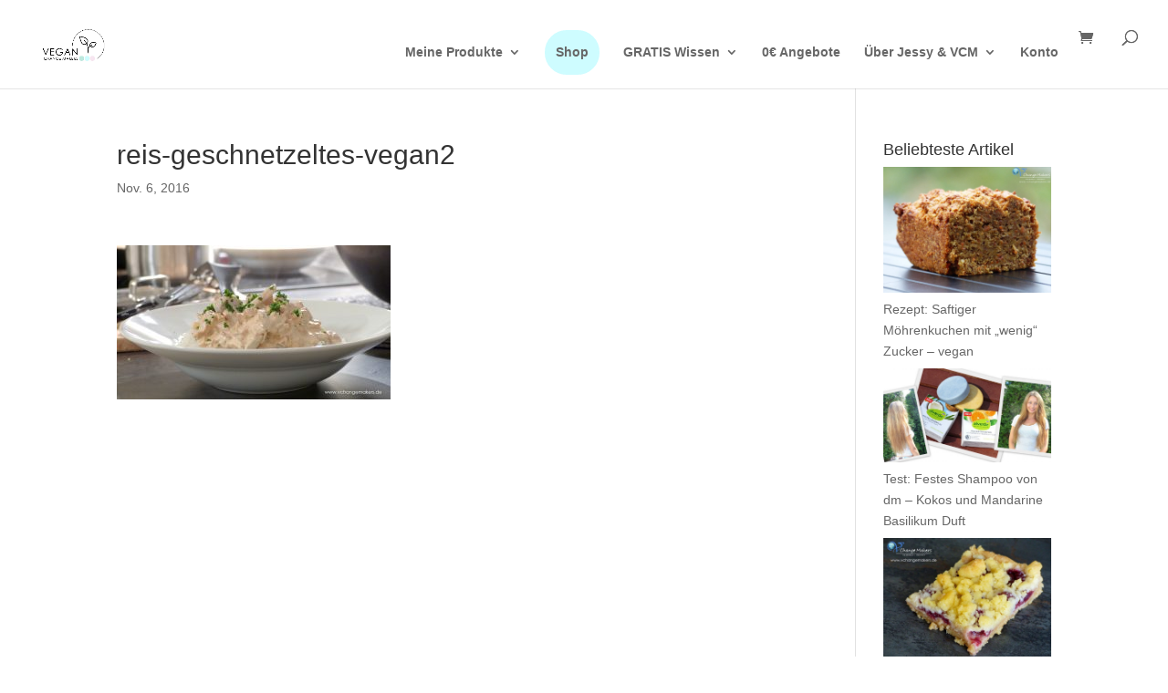

--- FILE ---
content_type: text/html; charset=utf-8
request_url: https://www.google.com/recaptcha/api2/aframe
body_size: 268
content:
<!DOCTYPE HTML><html><head><meta http-equiv="content-type" content="text/html; charset=UTF-8"></head><body><script nonce="3Hw7vVNCexNsIM5Po1SRiQ">/** Anti-fraud and anti-abuse applications only. See google.com/recaptcha */ try{var clients={'sodar':'https://pagead2.googlesyndication.com/pagead/sodar?'};window.addEventListener("message",function(a){try{if(a.source===window.parent){var b=JSON.parse(a.data);var c=clients[b['id']];if(c){var d=document.createElement('img');d.src=c+b['params']+'&rc='+(localStorage.getItem("rc::a")?sessionStorage.getItem("rc::b"):"");window.document.body.appendChild(d);sessionStorage.setItem("rc::e",parseInt(sessionStorage.getItem("rc::e")||0)+1);localStorage.setItem("rc::h",'1768941448737');}}}catch(b){}});window.parent.postMessage("_grecaptcha_ready", "*");}catch(b){}</script></body></html>

--- FILE ---
content_type: text/css
request_url: https://www.vchangemakers.de/wp-content/et-cache/5436/et-core-unified-cpt-tb-10846-deferred-5436.min.css?ver=1765067691
body_size: 468
content:
@font-face{font-family:"Questrial";font-display:swap;src:url("https://www.vchangemakers.de/wp-content/uploads/et-fonts/Questrial-Regular.ttf") format("truetype")}.et_pb_section_0_tb_footer.et_pb_section{background-color:#cefcff!important}.et_pb_row_0_tb_footer.et_pb_row{margin-top:-40px!important;margin-bottom:-60px!important}.et_pb_row_0_tb_footer,body #page-container .et-db #et-boc .et-l .et_pb_row_0_tb_footer.et_pb_row,body.et_pb_pagebuilder_layout.single #page-container #et-boc .et-l .et_pb_row_0_tb_footer.et_pb_row,body.et_pb_pagebuilder_layout.single.et_full_width_page #page-container .et_pb_row_0_tb_footer.et_pb_row{width:100%}.et_pb_image_0_tb_footer{margin-top:-25px!important;max-width:120px;text-align:center}.et_pb_social_media_follow .et_pb_social_media_follow_network_0_tb_footer.et_pb_social_icon .icon:before,.et_pb_social_media_follow .et_pb_social_media_follow_network_1_tb_footer.et_pb_social_icon .icon:before,.et_pb_social_media_follow .et_pb_social_media_follow_network_2_tb_footer.et_pb_social_icon .icon:before{color:#000000}ul.et_pb_social_media_follow_0_tb_footer{background-color:RGBA(255,255,255,0)}ul.et_pb_social_media_follow_0_tb_footer a.icon{border-radius:20px 20px 20px 20px}.et_pb_text_0_tb_footer.et_pb_text{color:#000000!important}.et_pb_text_0_tb_footer{font-size:14px;margin-right:-100px!important;margin-left:-100px!important}.et_pb_social_media_follow_network_0_tb_footer a.icon,.et_pb_social_media_follow_network_1_tb_footer a.icon,.et_pb_social_media_follow_network_2_tb_footer a.icon{background-color:#FFFFFF!important}@media only screen and (max-width:980px){.et_pb_image_0_tb_footer .et_pb_image_wrap img{width:auto}.et_pb_text_0_tb_footer{margin-right:0px!important;margin-left:0px!important}}@media only screen and (max-width:767px){.et_pb_image_0_tb_footer .et_pb_image_wrap img{width:auto}.et_pb_text_0_tb_footer{margin-right:0px!important;margin-left:0px!important}}

--- FILE ---
content_type: text/css
request_url: https://www.vchangemakers.de/wp-content/et-cache/5436/et-divi-dynamic-tb-10846-5436-late.css
body_size: 119
content:
@font-face{font-family:ETmodules;font-display:block;src:url(//www.vchangemakers.de/wp-content/themes/Divi/core/admin/fonts/modules/social/modules.eot);src:url(//www.vchangemakers.de/wp-content/themes/Divi/core/admin/fonts/modules/social/modules.eot?#iefix) format("embedded-opentype"),url(//www.vchangemakers.de/wp-content/themes/Divi/core/admin/fonts/modules/social/modules.woff) format("woff"),url(//www.vchangemakers.de/wp-content/themes/Divi/core/admin/fonts/modules/social/modules.ttf) format("truetype"),url(//www.vchangemakers.de/wp-content/themes/Divi/core/admin/fonts/modules/social/modules.svg#ETmodules) format("svg");font-weight:400;font-style:normal}